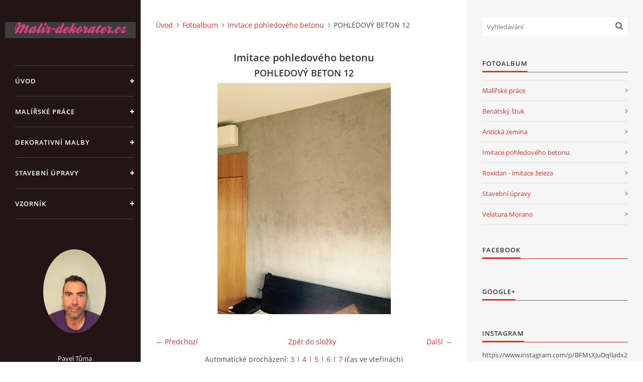

--- FILE ---
content_type: text/html; charset=UTF-8
request_url: https://www.malir-dekorater.cz/fotoalbum/imitace-pohledoveho-betonu/pohledovy-beton-12.html
body_size: 6554
content:
<?xml version="1.0" encoding="utf-8"?>
<!DOCTYPE html PUBLIC "-//W3C//DTD XHTML 1.0 Transitional//EN" "http://www.w3.org/TR/xhtml1/DTD/xhtml1-transitional.dtd">
<html lang="cs" xml:lang="cs" xmlns="http://www.w3.org/1999/xhtml" xmlns:fb="http://ogp.me/ns/fb#">

<head>

    <meta http-equiv="content-type" content="text/html; charset=utf-8" />
    <meta name="description" content="Firma malir-dekorater je zaměřena na interiérové úpravy, malířské a dekorativní malby, venkovní fasády, drobné stavební práce. Benátský štuk, pohledový beton, antická zemina, roxidan, imitace železa 
V tomto řemesle na trhu působím již 15 let, neustále mě lákají nové techniky na trhu, které naleznete ve fotogalerii s popisem. Díky dlouholetým zkušenostem jsme schopni vše zrealizovat dle Vašich požadavků a potřeb. 
Zdarma vyhotovíme cenovou nabídku, poradíme s výběrem  barev a materiálu.

" />
    <meta name="keywords" content="malíři,štukování praha,benátský štuk,antická zemina,pohledový beton,malíři praha,maliřske práce,malíři pokojů,roxidan,imitace železa,štukovani praha,imitace pohledoveho betonu" />
    <meta name="robots" content="all,follow" />
    <meta name="author" content="www.malir-dekorater.cz" />
    <meta name="viewport" content="width=device-width, initial-scale=1">
    
    <title>
        Malíři pokojů Praha                - Fotoalbum - Imitace pohledového betonu - POHLEDOVÝ BETON 12
    </title>
    <link rel="stylesheet" href="https://s3a.estranky.cz/css/d1000000390.css?nc=1203945464" type="text/css" /><style type="text/css">#header .inner_frame {
background-image: url('/img/ulogo.38.png');
}</style><style type="text/css">#nav-column #logo a { background-image: url('/img/picture/40/%3Adesign%3Alogofirms%3A1000000405%3Amalir-dekorater.cz.jpg');}</style>
<link rel="stylesheet" href="//code.jquery.com/ui/1.12.1/themes/base/jquery-ui.css">
<script src="//code.jquery.com/jquery-1.12.4.js"></script>
<script src="//code.jquery.com/ui/1.12.1/jquery-ui.js"></script>
<script type="text/javascript" src="https://s3c.estranky.cz/js/ui.js?nc=1" id="index_script" ></script><meta property="og:title" content="POHLEDOVÝ BETON 12" />
<meta property="og:type" content="article" />
<meta property="og:url" content="https://www.malir-dekorater.cz/fotoalbum/imitace-pohledoveho-betonu/pohledovy-beton-12.html" />
<meta property="og:image" content="https://www.malir-dekorater.cz/img/tiny/73.jpg" />
<meta property="og:site_name" content="Malíři pokojů Praha               " />
<meta property="og:description" content="" />
			<script type="text/javascript">
				dataLayer = [{
					'subscription': 'true',
				}];
			</script>
			<script type="text/javascript">
(function(i,s,o,g,r,a,m){i['GoogleAnalyticsObject']=r;i[r]=i[r]||function(){
 (i[r].q=i[r].q||[]).push(arguments)},i[r].l=1*new Date();a=s.createElement(o),
 m=s.getElementsByTagName(o)[0];a.async=1;a.src=g;m.parentNode.insertBefore(a,m)
 })(window,document,'script','//www.google-analytics.com/analytics.js','ga');

ga('create', 'UA-72011844-1', 'auto', {'name': 'user'});
ga('user.send', 'pageview');
</script>

    <script>
        function toggleMenu(){
            var cw = document.getElementById('column-wrap');
            var b = document.getElementById('menu-button');
            cw.classList.toggle('menu-open');
            b.classList.toggle('menu-open');
        }
    </script>
</head>
<body class=" contact-active">
<!-- Wrapping the whole page, may have fixed or fluid width -->
<div id="whole-page">

    

    <!-- Because of the matter of accessibility (text browsers,
    voice readers) we include a link leading to the page content and
    navigation } you'll probably want to hide them using display: none
    in your stylesheet -->

    <a href="#articles" class="accessibility-links">Jdi na obsah</a>
    <a href="#navigation" class="accessibility-links">Jdi na menu</a>

    <!-- We'll fill the document using horizontal rules thus separating
    the logical chunks of the document apart -->
    <hr />

    

    <!-- Wrapping the document's visible part -->
    <div id="document">
        <div id="in-document">


            <div id="column-wrap">
                <div id="nav-column">
                    <div id="logo">
                        <a href="/"></a>
                    </div>
                    <button type="button" class="navbar-toggle" onclick="toggleMenu()" id="menu-button"></button>
                    <div class="nav-scroll">
                        <div class="nav-scroll-wrap">
                            <!-- Such navigation allows both horizontal and vertical rendering -->
<div id="navigation">
    <div class="inner_frame">
        <h2>Menu
            <span id="nav-decoration" class="decoration"></span>
        </h2>
        <nav>
            <menu class="menu-type-onclick">
                <li class="">
  <a href="/">Úvod</a>
     
</li>
<li class="">
  <a href="/clanky/malirske-prace.html">Malířské práce</a>
     
</li>
<li class="">
  <a href="/clanky/benatsky-stuk.html">Dekorativní malby</a>
     
</li>
<li class="">
  <a href="/clanky/stavebni-upravy.html">Stavební úpravy</a>
     
</li>
<li class="">
  <a href="/clanky/vzornik.html">Vzorník</a>
     
</li>

            </menu>
        </nav>
        <div id="clear6" class="clear">
          &nbsp;
        </div>
    </div>
</div>
<!-- menu ending -->

                            <!-- Portrait -->
  <div id="portrait" class="section">
    <h2>Portrét
      <span id="nav-portrait" class="portrait">
      </span></h2>
    <div class="inner_frame">
      <a href="/">
        <img src="/img/portrait.1.1704386463.jpeg" width="270" height="360" alt="Portrét" /></a>
    </div>
  </div>
<!-- /Portrait -->
<hr />

                            <!-- Contact -->
  <div id="contact-nav" class="section">
    <h2>Kontakt
      <span id="contact-nav-decoration" class="decoration">
      </span></h2>
    <div class="inner_frame">
      <address>
        <p class="contact_name">Pavel Tůma</p><p class="contact_adress">Jabloňová 2<br />
106 00 Praha 10<br />
<br />
IČ: 69021961</p><p class="contact_phone">+420 607 872 662</p><p class="contact_email"><a href="mailto:malirstvituma@seznam.cz">malirstvituma@seznam.cz</a></p>
      </address>
    </div>
  </div>
<!-- /Contact -->

                            <!-- Languages -->
  <div id="languages" class="section">
    <h2>Jazyky
      <span id="nav-languages" class="decoration"></span>
    </h2>
    <div class="inner_frame">
      <a href="/">Čeština</a><a href="/en/">English</a>
    </div>
  </div>
<!-- /Languages -->
<hr />

                                            <!-- Footer -->
                <div id="footer">
                    <div class="inner_frame">
                        <p>
                            &copy; 2025 eStránky.cz <span class="hide">|</span> <a class="promolink promolink-paid" href="//www.estranky.cz/" title="Tvorba webových stránek zdarma, jednoduše a do 5 minut."><strong>Tvorba webových stránek</strong></a> 
                            
                            
                            
                            
                            
                            
                        </p>
                        
                        
                    </div>
                </div>
                <!-- /Footer -->

                        </div>
                    </div>
                </div>
            </div>

            <!-- body of the page -->
            <div id="body">

                <!-- Possible clearing elements (more through the document) -->
                <div id="clear1" class="clear">
                    &nbsp;
                </div>
                <hr />


                <!-- main page content -->
                <div id="content">
                    <!-- header -->
  <div id="header">
      <div class="title-mobile">
            <h1 class="head-center hidden">
  <a href="https://www.malir-dekorater.cz/" title="Malíři pokojů Praha               " style="display:none;">Malíři pokojů Praha               </a>
  <span title="Malíři pokojů Praha               ">
  </span>
</h1>
      </div>
     <div class="inner_frame">
        <!-- This construction allows easy image replacement -->
          <div class="title-desktop">
           <h1 class="head-center hidden">
  <a href="https://www.malir-dekorater.cz/" title="Malíři pokojů Praha               " style="display:none;">Malíři pokojů Praha               </a>
  <span title="Malíři pokojů Praha               ">
  </span>
</h1>
          </div>
        <div id="header-decoration" class="decoration">
        </div>
     </div>
  </div>
<!-- /header -->

                    <!-- Breadcrumb navigation -->
<div id="breadcrumb-nav">
  <a href="/">Úvod</a><a href="/fotoalbum/">Fotoalbum</a><a href="/fotoalbum/imitace-pohledoveho-betonu/">Imitace pohledového betonu</a><span>POHLEDOVÝ BETON 12</span>
</div>
<hr />

                    <script language="JavaScript" type="text/javascript">
  <!--
    index_setCookieData('index_curr_photo', 73);
  //-->
</script>

<div id="slide">
  <h2>Imitace pohledového betonu</h2>
  <div id="click">
    <h3 id="photo_curr_title">POHLEDOVÝ BETON 12</h3>
    <div class="slide-img">
      <a href="/fotoalbum/imitace-pohledoveho-betonu/pohledovy-beton-11.html" class="previous-photo"  id="photo_prev_a" title="předchozí fotka"><span>&laquo;</span></a>  <!-- previous photo -->

      <a href="/fotoalbum/imitace-pohledoveho-betonu/pohledovy-beton-12.-.html" class="actual-photo" onclick="return index_photo_open(this,'_fullsize');" id="photo_curr_a"><img src="/img/mid/73/pohledovy-beton-12.jpg" alt="" width="345" height="460"  id="photo_curr_img" /></a>   <!-- actual shown photo -->

      <a href="/fotoalbum/imitace-pohledoveho-betonu/pohledovy-beton-13.html" class="next-photo"  id="photo_next_a" title="další fotka"><span>&raquo;</span></a>  <!-- next photo -->

      <br /> <!-- clear -->
    </div>
    <p id="photo_curr_comment">
      
    </p>
    <div class="fb-like" data-href="https://www.malir-dekorater.cz/fotoalbum/imitace-pohledoveho-betonu/pohledovy-beton-12.html" data-layout="standard" data-show-faces="true" data-action="like" data-share="false" data-colorscheme="light"></div>
  </div>
  <!-- TODO: javascript -->
<script type="text/javascript">
  <!--
    var index_ss_type = "small";
    var index_ss_nexthref = "/fotoalbum/imitace-pohledoveho-betonu/pohledovy-beton-13.html";
    var index_ss_firsthref = "/fotoalbum/imitace-pohledoveho-betonu/pohledovy-beton.html";
    index_ss_init ();
  //-->
</script>

  <div class="slidenav">
    <div class="back" id="photo_prev_div">
      <a href="/fotoalbum/imitace-pohledoveho-betonu/pohledovy-beton-11.html" id="photo_ns_prev_a">&larr; Předchozí</a>

    </div>
    <div class="forward" id="photo_next_div">
      <a href="/fotoalbum/imitace-pohledoveho-betonu/pohledovy-beton-13.html" id="photo_ns_next_a">Další &rarr;</a>

    </div>
    <a href="/fotoalbum/imitace-pohledoveho-betonu/">Zpět do složky</a>
    <br />
  </div>
  <div id="timenav">Automatické procházení:&nbsp;<a href="javascript: index_ss_start(3)">3</a>&nbsp;|&nbsp;<a href="javascript: index_ss_start(4)">4</a>&nbsp;|&nbsp;<a href="javascript: index_ss_start(5)">5</a>&nbsp;|&nbsp;<a href="javascript: index_ss_start(6)">6</a>&nbsp;|&nbsp;<a href="javascript: index_ss_start(7)">7</a>&nbsp;(čas ve vteřinách)</div>
<script type="text/javascript">
  <!--
    var index_ss_textpause = 'Automatické procházení:&nbsp;<a href="javascript: index_ss_pause()">pozastavit</a>';
    var index_ss_textcontinue = 'Automatické procházení:&nbsp;<a href="javascript: index_ss_continue()">pokračovat</a>';
    var index_ss_textalert = 'Je zobrazena poslední fotografie. Budete pokračovat od první.';
  //-->
</script>

  <script type="text/javascript">
    <!--
      index_photo_init ();
    //-->
  </script>
</div>

                </div>
                <!-- /main page content -->

                <div id="clear3" class="clear">
                    &nbsp;
                </div>
                <hr />

                <!-- Side column left/right -->
                <div class="column">

                    <!-- Inner column -->
                    <div id="inner-column" class="inner_frame">

                        <!-- Search -->
<div id="search" class="section">
    <div class="inner_frame">
        <form action="https://katalog.estranky.cz/" method="post">
            <fieldset>
                <input type="hidden" id="uid" name="uid" value="1312696" />
                <input name="key" id="key" placeholder="Vyhledávání" />
                <span class="clButton">
            <input type="submit" id="sendsearch" />
          </span>
            </fieldset>
        </form>
    </div>
</div>
<!-- /Search -->
<hr />

                        
                        
                        
                        <!-- Photo album -->
  <div id="photo-album-nav" class="section">
    <h2>Fotoalbum
      <span id="photo-album-decoration" class="decoration">
      </span></h2>
    <div class="inner_frame">
      <ul>
        <li class="first ">
  <a href="/fotoalbum/malirske-prace/">
    Malířské práce</a></li>
<li class="">
  <a href="/fotoalbum/benatsky-stuk/">
    Benátský štuk</a></li>
<li class="">
  <a href="/fotoalbum/anticka-zemina/">
    Antická zemina</a></li>
<li class="">
  <a href="/fotoalbum/imitace-pohledoveho-betonu/">
    Imitace pohledového betonu</a></li>
<li class="">
  <a href="/fotoalbum/roxidan---imitace-zeleza/">
    Roxidan - imitace železa</a></li>
<li class="">
  <a href="/fotoalbum/stavebni-upravy/">
    Stavební úpravy</a></li>
<li class="last ">
  <a href="/fotoalbum/velatura-morano/">
    Velatura Morano</a></li>

      </ul>
    </div>
  </div>
<!-- /Photo album -->
<hr />

                        
                        <div id="fb-likebox-feed" class="section">
    <h2>Facebook <span class="decoration fb-code"></span></h2>
    <div class="inner_frame" id="fb-likebox-feed_div">
        <div id="fb_likebox_width">
            <div class="fb-page" data-href="https://www.facebook.com/Malir-dekoratercz-1512106322417726/" data-tabs="timeline" data-small-header="false" data-adapt-container-width="true" data-hide-cover="false" data-show-facepile="true">
                <blockquote cite="https://www.facebook.com/Malir-dekoratercz-1512106322417726/" class="fb-xfbml-parse-ignore">
                    <a href="https://www.facebook.com/Malir-dekoratercz-1512106322417726/">Malir-dekoratercz-1512106322417726/</a>
                </blockquote>
            </div>
        </div>
    </div>
</div>
                        
                        <!-- Own code -->
  <div class="section own-code-nav">
    <h2>Google+
      <span class="decoration own-code-nav">
      </span></h2>
    <div class="inner_frame">
      <!-- Umístěte tuto značku do záhlaví nebo těsně před značku konce těla textu. -->
<script src="https://apis.google.com/js/platform.js" async defer>
  {lang: 'cs'}
</script>

<!-- Umístěte tuto značku na místo, kde se má widget tlačítko +1 zobrazit. -->
<div class="g-plusone" data-annotation="inline" data-width="300"></div>                                                                          
    </div>
  </div>
<!-- /Own code -->
<hr />
<!-- Own code -->
  <div class="section own-code-nav">
    <h2>instagram
      <span class="decoration own-code-nav">
      </span></h2>
    <div class="inner_frame">
      https://www.instagram.com/p/BFMsXJuDqIladx2s-fp_NU35wu05PoAhPrTbVk0/?taken-by=malirstvituma                                                                          
    </div>
  </div>
<!-- /Own code -->
<hr />
<!-- Own code -->
  <div class="section own-code-nav">
    <h2>NejŘemeslníci
      <span class="decoration own-code-nav">
      </span></h2>
    <div class="inner_frame">
      <div id="nere_widget" style="width:150px;height:138px;">
<a href="http://www.nejremeslnici.cz/remeslnik/146407-tuma-pavel-praha-10?csrc=provider_widget&widget_id=b93fcd">
        Hodnocení firmy Tůma Pavel - benátský štuk, beton - NejŘemeslníci.
    </a>
</div>
<script type="text/javascript">
  var _nere_param = _nere_param || {};
  _nere_param.widget_type = "large";
  _nere_param.provider = "146407";
</script>
<script type="text/javascript" src="http://www.nejremeslnici.cz/javascripts/nere_widget.js" defer="defer" async="true"></script>
                                                                          
    </div>
  </div>
<!-- /Own code -->
<hr />
<!-- Own code -->
  <div class="section own-code-nav">
    <h2>Twitter
      <span class="decoration own-code-nav">
      </span></h2>
    <div class="inner_frame">
      <a class="twitter-timeline" href="https://twitter.com/CzTumke319" data-widget-id="692074002479652864">Tweets by @CzTumke319</a>
<script>!function(d,s,id){var js,fjs=d.getElementsByTagName(s)[0],p=/^http:/.test(d.location)?'http':'https';if(!d.getElementById(id)){js=d.createElement(s);js.id=id;js.src=p+"://platform.twitter.com/widgets.js";fjs.parentNode.insertBefore(js,fjs);}}(document,"script","twitter-wjs");</script>
                                                                          
    </div>
  </div>
<!-- /Own code -->
<hr />

                        
                        
                        
                        
                        <!-- Stats -->
  <div id="stats" class="section">
    <h2>Statistiky
      <span id="stats-decoration" class="decoration">
      </span></h2>
    <div class="inner_frame">
      <!-- Keeping in mind people with disabilities (summary, caption) as well as worshipers of semantic web -->
      <table summary="Statistiky">

        <tfoot>
          <tr>
            <th scope="row">Online:</th>
            <td>6</td>
          </tr>
        </tfoot>

        <tbody>
          <tr>
            <th scope="row">Celkem:</th>
            <td>555977</td>
          </tr>
          <tr>
            <th scope="row">Měsíc:</th>
            <td>10459</td>
          </tr>
          <tr>
            <th scope="row">Den:</th>
            <td>327</td>
          </tr>
        </tbody>
      </table>
    </div>
  </div>
<!-- Stats -->
<hr />
                        
                    </div>
                    <!-- /Inner column -->

                    <div id="clear4" class="clear">
                        &nbsp;
                    </div>

                </div>
                <!-- /end of first column -->

                <div id="clear5" class="clear">
                    &nbsp;
                </div>
                <hr />

                <div id="decoration1" class="decoration">
                </div>
                <div id="decoration2" class="decoration">
                </div>
                <!-- /Meant for additional graphics inside the body of the page -->
            </div>
            <!-- /body -->

            <div id="clear2" class="clear">
                &nbsp;
            </div>
            <hr />


            <div id="decoration3" class="decoration">
            </div>
            <div id="decoration4" class="decoration">
            </div>
            <!-- /Meant for additional graphics inside the document -->

        </div>
    </div>

    <div id="decoration5" class="decoration">
    </div>
    <div id="decoration6" class="decoration">
    </div>
    <!-- /Meant for additional graphics inside the page -->

    
    <!-- block for board position-->

</div>
<div id="fb-root"></div>
<script async defer src="https://connect.facebook.net/cs_CZ/sdk.js#xfbml=1&version=v3.2&appId=979412989240140&autoLogAppEvents=1"></script><!-- NO GEMIUS -->
</body>
</html>

--- FILE ---
content_type: text/html; charset=utf-8
request_url: https://accounts.google.com/o/oauth2/postmessageRelay?parent=https%3A%2F%2Fwww.malir-dekorater.cz&jsh=m%3B%2F_%2Fscs%2Fabc-static%2F_%2Fjs%2Fk%3Dgapi.lb.en.2kN9-TZiXrM.O%2Fd%3D1%2Frs%3DAHpOoo_B4hu0FeWRuWHfxnZ3V0WubwN7Qw%2Fm%3D__features__
body_size: 163
content:
<!DOCTYPE html><html><head><title></title><meta http-equiv="content-type" content="text/html; charset=utf-8"><meta http-equiv="X-UA-Compatible" content="IE=edge"><meta name="viewport" content="width=device-width, initial-scale=1, minimum-scale=1, maximum-scale=1, user-scalable=0"><script src='https://ssl.gstatic.com/accounts/o/2580342461-postmessagerelay.js' nonce="gD31X4hGx79o6qLXxsMDfQ"></script></head><body><script type="text/javascript" src="https://apis.google.com/js/rpc:shindig_random.js?onload=init" nonce="gD31X4hGx79o6qLXxsMDfQ"></script></body></html>